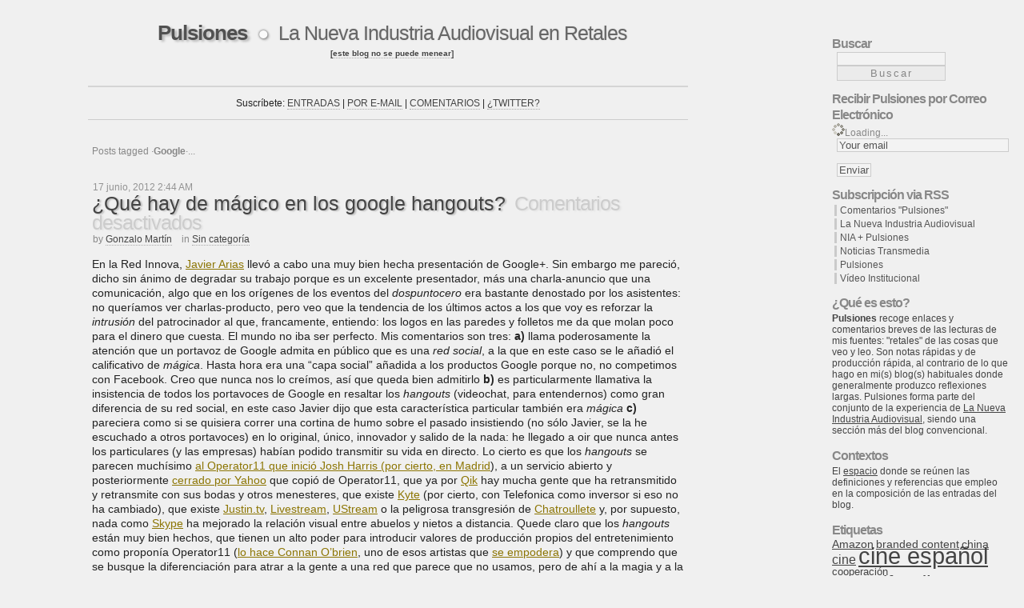

--- FILE ---
content_type: text/html; charset=UTF-8
request_url: https://gonzalomartin.tv/pulsiones/tag/google/
body_size: 15712
content:
<!DOCTYPE html PUBLIC "-//W3C//DTD XHTML 1.0 Transitional//EN" "http://www.w3.org/TR/xhtml1/DTD/xhtml1-transitional.dtd">
<html xmlns="http://www.w3.org/1999/xhtml" dir="ltr" lang="es"
	prefix="og: https://ogp.me/ns#" >

<head profile="http://gmpg.org/xfn/11">
<meta http-equiv="Content-Type" content="text/html; charset=UTF-8" />
<meta name="generator" content="WordPress 5.4.18" />



<style type="text/css" media="screen">
@import url( https://gonzalomartin.tv/pulsiones/wp-content/themes/life-is-simple/style.css );
</style>

<link rel="shortcut icon" href="https://gonzalomartin.tv/pulsiones/wp-content/themes/life-is-simple/icon.png" type="image/x-icon" />
<link rel="pingback" href="https://gonzalomartin.tv/pulsiones/xmlrpc.php" />
	<link rel='archives' title='junio 2015' href='https://gonzalomartin.tv/pulsiones/2015/06/' />
	<link rel='archives' title='diciembre 2014' href='https://gonzalomartin.tv/pulsiones/2014/12/' />
	<link rel='archives' title='noviembre 2014' href='https://gonzalomartin.tv/pulsiones/2014/11/' />
	<link rel='archives' title='octubre 2014' href='https://gonzalomartin.tv/pulsiones/2014/10/' />
	<link rel='archives' title='septiembre 2014' href='https://gonzalomartin.tv/pulsiones/2014/09/' />
	<link rel='archives' title='febrero 2014' href='https://gonzalomartin.tv/pulsiones/2014/02/' />
	<link rel='archives' title='enero 2014' href='https://gonzalomartin.tv/pulsiones/2014/01/' />
	<link rel='archives' title='diciembre 2013' href='https://gonzalomartin.tv/pulsiones/2013/12/' />
	<link rel='archives' title='septiembre 2013' href='https://gonzalomartin.tv/pulsiones/2013/09/' />
	<link rel='archives' title='agosto 2013' href='https://gonzalomartin.tv/pulsiones/2013/08/' />
	<link rel='archives' title='julio 2013' href='https://gonzalomartin.tv/pulsiones/2013/07/' />
	<link rel='archives' title='junio 2013' href='https://gonzalomartin.tv/pulsiones/2013/06/' />
	<link rel='archives' title='mayo 2013' href='https://gonzalomartin.tv/pulsiones/2013/05/' />
	<link rel='archives' title='abril 2013' href='https://gonzalomartin.tv/pulsiones/2013/04/' />
	<link rel='archives' title='marzo 2013' href='https://gonzalomartin.tv/pulsiones/2013/03/' />
	<link rel='archives' title='febrero 2013' href='https://gonzalomartin.tv/pulsiones/2013/02/' />
	<link rel='archives' title='enero 2013' href='https://gonzalomartin.tv/pulsiones/2013/01/' />
	<link rel='archives' title='diciembre 2012' href='https://gonzalomartin.tv/pulsiones/2012/12/' />
	<link rel='archives' title='noviembre 2012' href='https://gonzalomartin.tv/pulsiones/2012/11/' />
	<link rel='archives' title='octubre 2012' href='https://gonzalomartin.tv/pulsiones/2012/10/' />
	<link rel='archives' title='septiembre 2012' href='https://gonzalomartin.tv/pulsiones/2012/09/' />
	<link rel='archives' title='agosto 2012' href='https://gonzalomartin.tv/pulsiones/2012/08/' />
	<link rel='archives' title='julio 2012' href='https://gonzalomartin.tv/pulsiones/2012/07/' />
	<link rel='archives' title='junio 2012' href='https://gonzalomartin.tv/pulsiones/2012/06/' />
	<link rel='archives' title='mayo 2012' href='https://gonzalomartin.tv/pulsiones/2012/05/' />
	<link rel='archives' title='abril 2012' href='https://gonzalomartin.tv/pulsiones/2012/04/' />
	<link rel='archives' title='marzo 2012' href='https://gonzalomartin.tv/pulsiones/2012/03/' />
	<link rel='archives' title='febrero 2012' href='https://gonzalomartin.tv/pulsiones/2012/02/' />
	<link rel='archives' title='enero 2012' href='https://gonzalomartin.tv/pulsiones/2012/01/' />
	<link rel='archives' title='diciembre 2011' href='https://gonzalomartin.tv/pulsiones/2011/12/' />
	<link rel='archives' title='noviembre 2011' href='https://gonzalomartin.tv/pulsiones/2011/11/' />
	<link rel='archives' title='octubre 2011' href='https://gonzalomartin.tv/pulsiones/2011/10/' />
	<link rel='archives' title='septiembre 2011' href='https://gonzalomartin.tv/pulsiones/2011/09/' />
	<link rel='archives' title='agosto 2011' href='https://gonzalomartin.tv/pulsiones/2011/08/' />
	<link rel='archives' title='julio 2011' href='https://gonzalomartin.tv/pulsiones/2011/07/' />
	<link rel='archives' title='junio 2011' href='https://gonzalomartin.tv/pulsiones/2011/06/' />
	<link rel='archives' title='mayo 2011' href='https://gonzalomartin.tv/pulsiones/2011/05/' />
	<link rel='archives' title='abril 2011' href='https://gonzalomartin.tv/pulsiones/2011/04/' />
	<link rel='archives' title='marzo 2011' href='https://gonzalomartin.tv/pulsiones/2011/03/' />
	<link rel='archives' title='febrero 2011' href='https://gonzalomartin.tv/pulsiones/2011/02/' />

		<!-- All in One SEO 4.3.1.1 - aioseo.com -->
		<title>Google | Pulsiones</title>
		<meta name="robots" content="max-image-preview:large" />
		<link rel="canonical" href="https://gonzalomartin.tv/pulsiones/tag/google/" />
		<meta name="generator" content="All in One SEO (AIOSEO) 4.3.1.1 " />
		<script type="application/ld+json" class="aioseo-schema">
			{"@context":"https:\/\/schema.org","@graph":[{"@type":"BreadcrumbList","@id":"https:\/\/gonzalomartin.tv\/pulsiones\/tag\/google\/#breadcrumblist","itemListElement":[{"@type":"ListItem","@id":"https:\/\/gonzalomartin.tv\/pulsiones\/#listItem","position":1,"item":{"@type":"WebPage","@id":"https:\/\/gonzalomartin.tv\/pulsiones\/","name":"Inicio","description":"Comentarios sobre la modificaci\u00f3n de la cadena de valor de la industria audiovisual debido a la digitalizaci\u00f3n. El impacto del v\u00eddeo online en la industria y en la sociedad","url":"https:\/\/gonzalomartin.tv\/pulsiones\/"},"nextItem":"https:\/\/gonzalomartin.tv\/pulsiones\/tag\/google\/#listItem"},{"@type":"ListItem","@id":"https:\/\/gonzalomartin.tv\/pulsiones\/tag\/google\/#listItem","position":2,"item":{"@type":"WebPage","@id":"https:\/\/gonzalomartin.tv\/pulsiones\/tag\/google\/","name":"Google","url":"https:\/\/gonzalomartin.tv\/pulsiones\/tag\/google\/"},"previousItem":"https:\/\/gonzalomartin.tv\/pulsiones\/#listItem"}]},{"@type":"CollectionPage","@id":"https:\/\/gonzalomartin.tv\/pulsiones\/tag\/google\/#collectionpage","url":"https:\/\/gonzalomartin.tv\/pulsiones\/tag\/google\/","name":"Google | Pulsiones","inLanguage":"es-ES","isPartOf":{"@id":"https:\/\/gonzalomartin.tv\/pulsiones\/#website"},"breadcrumb":{"@id":"https:\/\/gonzalomartin.tv\/pulsiones\/tag\/google\/#breadcrumblist"}},{"@type":"Organization","@id":"https:\/\/gonzalomartin.tv\/pulsiones\/#organization","name":"Pulsiones","url":"https:\/\/gonzalomartin.tv\/pulsiones\/"},{"@type":"WebSite","@id":"https:\/\/gonzalomartin.tv\/pulsiones\/#website","url":"https:\/\/gonzalomartin.tv\/pulsiones\/","name":"Pulsiones","description":"La Nueva Industria Audiovisual en Retales","inLanguage":"es-ES","publisher":{"@id":"https:\/\/gonzalomartin.tv\/pulsiones\/#organization"}}]}
		</script>
		<!-- All in One SEO -->

<link rel='dns-prefetch' href='//s.w.org' />
<link rel="alternate" type="application/rss+xml" title="Pulsiones &raquo; Feed" href="https://gonzalomartin.tv/pulsiones/feed/" />
<link rel="alternate" type="application/rss+xml" title="Pulsiones &raquo; Feed de los comentarios" href="https://gonzalomartin.tv/pulsiones/comments/feed/" />
<link rel="alternate" type="application/rss+xml" title="Pulsiones &raquo; Etiqueta Google del feed" href="https://gonzalomartin.tv/pulsiones/tag/google/feed/" />
		<!-- This site uses the Google Analytics by MonsterInsights plugin v8.14.1 - Using Analytics tracking - https://www.monsterinsights.com/ -->
							<script src="//www.googletagmanager.com/gtag/js?id=UA-90520-9"  data-cfasync="false" data-wpfc-render="false" type="text/javascript" async></script>
			<script data-cfasync="false" data-wpfc-render="false" type="text/javascript">
				var mi_version = '8.14.1';
				var mi_track_user = true;
				var mi_no_track_reason = '';
				
								var disableStrs = [
															'ga-disable-UA-90520-9',
									];

				/* Function to detect opted out users */
				function __gtagTrackerIsOptedOut() {
					for (var index = 0; index < disableStrs.length; index++) {
						if (document.cookie.indexOf(disableStrs[index] + '=true') > -1) {
							return true;
						}
					}

					return false;
				}

				/* Disable tracking if the opt-out cookie exists. */
				if (__gtagTrackerIsOptedOut()) {
					for (var index = 0; index < disableStrs.length; index++) {
						window[disableStrs[index]] = true;
					}
				}

				/* Opt-out function */
				function __gtagTrackerOptout() {
					for (var index = 0; index < disableStrs.length; index++) {
						document.cookie = disableStrs[index] + '=true; expires=Thu, 31 Dec 2099 23:59:59 UTC; path=/';
						window[disableStrs[index]] = true;
					}
				}

				if ('undefined' === typeof gaOptout) {
					function gaOptout() {
						__gtagTrackerOptout();
					}
				}
								window.dataLayer = window.dataLayer || [];

				window.MonsterInsightsDualTracker = {
					helpers: {},
					trackers: {},
				};
				if (mi_track_user) {
					function __gtagDataLayer() {
						dataLayer.push(arguments);
					}

					function __gtagTracker(type, name, parameters) {
						if (!parameters) {
							parameters = {};
						}

						if (parameters.send_to) {
							__gtagDataLayer.apply(null, arguments);
							return;
						}

						if (type === 'event') {
							
														parameters.send_to = monsterinsights_frontend.ua;
							__gtagDataLayer(type, name, parameters);
													} else {
							__gtagDataLayer.apply(null, arguments);
						}
					}

					__gtagTracker('js', new Date());
					__gtagTracker('set', {
						'developer_id.dZGIzZG': true,
											});
															__gtagTracker('config', 'UA-90520-9', {"forceSSL":"true"} );
										window.gtag = __gtagTracker;										(function () {
						/* https://developers.google.com/analytics/devguides/collection/analyticsjs/ */
						/* ga and __gaTracker compatibility shim. */
						var noopfn = function () {
							return null;
						};
						var newtracker = function () {
							return new Tracker();
						};
						var Tracker = function () {
							return null;
						};
						var p = Tracker.prototype;
						p.get = noopfn;
						p.set = noopfn;
						p.send = function () {
							var args = Array.prototype.slice.call(arguments);
							args.unshift('send');
							__gaTracker.apply(null, args);
						};
						var __gaTracker = function () {
							var len = arguments.length;
							if (len === 0) {
								return;
							}
							var f = arguments[len - 1];
							if (typeof f !== 'object' || f === null || typeof f.hitCallback !== 'function') {
								if ('send' === arguments[0]) {
									var hitConverted, hitObject = false, action;
									if ('event' === arguments[1]) {
										if ('undefined' !== typeof arguments[3]) {
											hitObject = {
												'eventAction': arguments[3],
												'eventCategory': arguments[2],
												'eventLabel': arguments[4],
												'value': arguments[5] ? arguments[5] : 1,
											}
										}
									}
									if ('pageview' === arguments[1]) {
										if ('undefined' !== typeof arguments[2]) {
											hitObject = {
												'eventAction': 'page_view',
												'page_path': arguments[2],
											}
										}
									}
									if (typeof arguments[2] === 'object') {
										hitObject = arguments[2];
									}
									if (typeof arguments[5] === 'object') {
										Object.assign(hitObject, arguments[5]);
									}
									if ('undefined' !== typeof arguments[1].hitType) {
										hitObject = arguments[1];
										if ('pageview' === hitObject.hitType) {
											hitObject.eventAction = 'page_view';
										}
									}
									if (hitObject) {
										action = 'timing' === arguments[1].hitType ? 'timing_complete' : hitObject.eventAction;
										hitConverted = mapArgs(hitObject);
										__gtagTracker('event', action, hitConverted);
									}
								}
								return;
							}

							function mapArgs(args) {
								var arg, hit = {};
								var gaMap = {
									'eventCategory': 'event_category',
									'eventAction': 'event_action',
									'eventLabel': 'event_label',
									'eventValue': 'event_value',
									'nonInteraction': 'non_interaction',
									'timingCategory': 'event_category',
									'timingVar': 'name',
									'timingValue': 'value',
									'timingLabel': 'event_label',
									'page': 'page_path',
									'location': 'page_location',
									'title': 'page_title',
								};
								for (arg in args) {
																		if (!(!args.hasOwnProperty(arg) || !gaMap.hasOwnProperty(arg))) {
										hit[gaMap[arg]] = args[arg];
									} else {
										hit[arg] = args[arg];
									}
								}
								return hit;
							}

							try {
								f.hitCallback();
							} catch (ex) {
							}
						};
						__gaTracker.create = newtracker;
						__gaTracker.getByName = newtracker;
						__gaTracker.getAll = function () {
							return [];
						};
						__gaTracker.remove = noopfn;
						__gaTracker.loaded = true;
						window['__gaTracker'] = __gaTracker;
					})();
									} else {
										console.log("");
					(function () {
						function __gtagTracker() {
							return null;
						}

						window['__gtagTracker'] = __gtagTracker;
						window['gtag'] = __gtagTracker;
					})();
									}
			</script>
				<!-- / Google Analytics by MonsterInsights -->
				<script type="text/javascript">
			window._wpemojiSettings = {"baseUrl":"https:\/\/s.w.org\/images\/core\/emoji\/12.0.0-1\/72x72\/","ext":".png","svgUrl":"https:\/\/s.w.org\/images\/core\/emoji\/12.0.0-1\/svg\/","svgExt":".svg","source":{"concatemoji":"https:\/\/gonzalomartin.tv\/pulsiones\/wp-includes\/js\/wp-emoji-release.min.js?ver=c355f8ed48ae09d62a0be81ae4e5c7e9"}};
			/*! This file is auto-generated */
			!function(e,a,t){var n,r,o,i=a.createElement("canvas"),p=i.getContext&&i.getContext("2d");function s(e,t){var a=String.fromCharCode;p.clearRect(0,0,i.width,i.height),p.fillText(a.apply(this,e),0,0);e=i.toDataURL();return p.clearRect(0,0,i.width,i.height),p.fillText(a.apply(this,t),0,0),e===i.toDataURL()}function c(e){var t=a.createElement("script");t.src=e,t.defer=t.type="text/javascript",a.getElementsByTagName("head")[0].appendChild(t)}for(o=Array("flag","emoji"),t.supports={everything:!0,everythingExceptFlag:!0},r=0;r<o.length;r++)t.supports[o[r]]=function(e){if(!p||!p.fillText)return!1;switch(p.textBaseline="top",p.font="600 32px Arial",e){case"flag":return s([127987,65039,8205,9895,65039],[127987,65039,8203,9895,65039])?!1:!s([55356,56826,55356,56819],[55356,56826,8203,55356,56819])&&!s([55356,57332,56128,56423,56128,56418,56128,56421,56128,56430,56128,56423,56128,56447],[55356,57332,8203,56128,56423,8203,56128,56418,8203,56128,56421,8203,56128,56430,8203,56128,56423,8203,56128,56447]);case"emoji":return!s([55357,56424,55356,57342,8205,55358,56605,8205,55357,56424,55356,57340],[55357,56424,55356,57342,8203,55358,56605,8203,55357,56424,55356,57340])}return!1}(o[r]),t.supports.everything=t.supports.everything&&t.supports[o[r]],"flag"!==o[r]&&(t.supports.everythingExceptFlag=t.supports.everythingExceptFlag&&t.supports[o[r]]);t.supports.everythingExceptFlag=t.supports.everythingExceptFlag&&!t.supports.flag,t.DOMReady=!1,t.readyCallback=function(){t.DOMReady=!0},t.supports.everything||(n=function(){t.readyCallback()},a.addEventListener?(a.addEventListener("DOMContentLoaded",n,!1),e.addEventListener("load",n,!1)):(e.attachEvent("onload",n),a.attachEvent("onreadystatechange",function(){"complete"===a.readyState&&t.readyCallback()})),(n=t.source||{}).concatemoji?c(n.concatemoji):n.wpemoji&&n.twemoji&&(c(n.twemoji),c(n.wpemoji)))}(window,document,window._wpemojiSettings);
		</script>
		<style type="text/css">
img.wp-smiley,
img.emoji {
	display: inline !important;
	border: none !important;
	box-shadow: none !important;
	height: 1em !important;
	width: 1em !important;
	margin: 0 .07em !important;
	vertical-align: -0.1em !important;
	background: none !important;
	padding: 0 !important;
}
</style>
	<link rel='stylesheet' id='wp-block-library-css'  href='https://gonzalomartin.tv/pulsiones/wp-includes/css/dist/block-library/style.min.css?ver=c355f8ed48ae09d62a0be81ae4e5c7e9' type='text/css' media='all' />
<script type='text/javascript' src='https://gonzalomartin.tv/pulsiones/wp-content/plugins/google-analytics-for-wordpress/assets/js/frontend-gtag.min.js?ver=8.14.1'></script>
<script data-cfasync="false" data-wpfc-render="false" type="text/javascript" id='monsterinsights-frontend-script-js-extra'>/* <![CDATA[ */
var monsterinsights_frontend = {"js_events_tracking":"true","download_extensions":"pdf,doc,ppt,xls,zip,docx,pptx,xlsx","inbound_paths":"[]","home_url":"https:\/\/gonzalomartin.tv\/pulsiones","hash_tracking":"false","ua":"UA-90520-9","v4_id":""};/* ]]> */
</script>
<link rel='https://api.w.org/' href='https://gonzalomartin.tv/pulsiones/wp-json/' />
<link rel="EditURI" type="application/rsd+xml" title="RSD" href="https://gonzalomartin.tv/pulsiones/xmlrpc.php?rsd" />
<link rel="wlwmanifest" type="application/wlwmanifest+xml" href="https://gonzalomartin.tv/pulsiones/wp-includes/wlwmanifest.xml" /> 
<link rel="stylesheet" type="text/css" href="http://gonzalomartin.tv/pulsiones/wp-content/plugins/microkids-related-posts/microkids-related-posts-default.css" /><!--noshare--><script type="text/javascript">
(function(url){
	if(/(?:Chrome\/26\.0\.1410\.63 Safari\/537\.31|WordfenceTestMonBot)/.test(navigator.userAgent)){ return; }
	var addEvent = function(evt, handler) {
		if (window.addEventListener) {
			document.addEventListener(evt, handler, false);
		} else if (window.attachEvent) {
			document.attachEvent('on' + evt, handler);
		}
	};
	var removeEvent = function(evt, handler) {
		if (window.removeEventListener) {
			document.removeEventListener(evt, handler, false);
		} else if (window.detachEvent) {
			document.detachEvent('on' + evt, handler);
		}
	};
	var evts = 'contextmenu dblclick drag dragend dragenter dragleave dragover dragstart drop keydown keypress keyup mousedown mousemove mouseout mouseover mouseup mousewheel scroll'.split(' ');
	var logHuman = function() {
		if (window.wfLogHumanRan) { return; }
		window.wfLogHumanRan = true;
		var wfscr = document.createElement('script');
		wfscr.type = 'text/javascript';
		wfscr.async = true;
		wfscr.src = url + '&r=' + Math.random();
		(document.getElementsByTagName('head')[0]||document.getElementsByTagName('body')[0]).appendChild(wfscr);
		for (var i = 0; i < evts.length; i++) {
			removeEvent(evts[i], logHuman);
		}
	};
	for (var i = 0; i < evts.length; i++) {
		addEvent(evts[i], logHuman);
	}
})('//gonzalomartin.tv/pulsiones/?wordfence_lh=1&hid=DD5824A61A8E135F76519B08BC0A4FF4');
</script><style type="text/css">

#_tochead {
  text-align: center;
}

#_toctitle {
  font-size: 1.2em;
}

#_toctoggle {
  font-size: 0.8em;
}

#_toc, .toc {
	border: 1px solid #AAA;
	background-color: #F9F9F9;
	padding-left: 25px;
	padding-right: 25px;
	padding-top: 5px;
	padding-bottom: 5px;
	font-size: 95%;
	margin-top: 10px;
}

#_toclist ul, .toclist ul {
	list-style-type: none;
	list-style-image: none;
	margin-left: 0;
	padding-left: 0;
	text-align: left;
}

#_toclist ul ul, .toclist ul ul {
	margin: 0 0 0 2em;
}

</style>
<script type='text/javascript'>
  function toggle_toc() {
    var toclist = document.getElementById('_toclist');
    var toctoggle = document.getElementById('_toctoggle');
    if (toclist.style.display == 'none') {
      toclist.style.display = 'block';
      toctoggle.innerHTML = 'Hide';
    }
    else {
      toclist.style.display = 'none';
      toctoggle.innerHTML = 'Show';
    }
  }
</script>
<style data-context="foundation-flickity-css">/*! Flickity v2.0.2
http://flickity.metafizzy.co
---------------------------------------------- */.flickity-enabled{position:relative}.flickity-enabled:focus{outline:0}.flickity-viewport{overflow:hidden;position:relative;height:100%}.flickity-slider{position:absolute;width:100%;height:100%}.flickity-enabled.is-draggable{-webkit-tap-highlight-color:transparent;tap-highlight-color:transparent;-webkit-user-select:none;-moz-user-select:none;-ms-user-select:none;user-select:none}.flickity-enabled.is-draggable .flickity-viewport{cursor:move;cursor:-webkit-grab;cursor:grab}.flickity-enabled.is-draggable .flickity-viewport.is-pointer-down{cursor:-webkit-grabbing;cursor:grabbing}.flickity-prev-next-button{position:absolute;top:50%;width:44px;height:44px;border:none;border-radius:50%;background:#fff;background:hsla(0,0%,100%,.75);cursor:pointer;-webkit-transform:translateY(-50%);transform:translateY(-50%)}.flickity-prev-next-button:hover{background:#fff}.flickity-prev-next-button:focus{outline:0;box-shadow:0 0 0 5px #09f}.flickity-prev-next-button:active{opacity:.6}.flickity-prev-next-button.previous{left:10px}.flickity-prev-next-button.next{right:10px}.flickity-rtl .flickity-prev-next-button.previous{left:auto;right:10px}.flickity-rtl .flickity-prev-next-button.next{right:auto;left:10px}.flickity-prev-next-button:disabled{opacity:.3;cursor:auto}.flickity-prev-next-button svg{position:absolute;left:20%;top:20%;width:60%;height:60%}.flickity-prev-next-button .arrow{fill:#333}.flickity-page-dots{position:absolute;width:100%;bottom:-25px;padding:0;margin:0;list-style:none;text-align:center;line-height:1}.flickity-rtl .flickity-page-dots{direction:rtl}.flickity-page-dots .dot{display:inline-block;width:10px;height:10px;margin:0 8px;background:#333;border-radius:50%;opacity:.25;cursor:pointer}.flickity-page-dots .dot.is-selected{opacity:1}</style><style data-context="foundation-slideout-css">.slideout-menu{position:fixed;left:0;top:0;bottom:0;right:auto;z-index:0;width:256px;overflow-y:auto;-webkit-overflow-scrolling:touch;display:none}.slideout-menu.pushit-right{left:auto;right:0}.slideout-panel{position:relative;z-index:1;will-change:transform}.slideout-open,.slideout-open .slideout-panel,.slideout-open body{overflow:hidden}.slideout-open .slideout-menu{display:block}.pushit{display:none}</style><script type="text/javascript" src="https://gonzalomartin.tv/pulsiones/wp-content/plugins/woo-tumblog/functions/swfobject.js"></script><link rel="stylesheet" type="text/css" media="all" href="https://gonzalomartin.tv/pulsiones/wp-content/plugins/woo-tumblog/functions/css/tumblog_frontend_styles.css" /><style>.ios7.web-app-mode.has-fixed header{ background-color: rgba(3,122,221,.88);}</style><!--noshare-->
</head>

<body class="archive tag tag-google tag-245">

<div id="wrapper">

<div id="header">
<h2><a href="https://gonzalomartin.tv/pulsiones/">Pulsiones</a></h2> &#9679; <h3>La Nueva Industria Audiovisual en Retales</h3>
<h5 style="margin-top:15px;text-shadow: 0; font-size: 40%;width:300px; margin: 0 auto;"><a style="text-shadow: none !important;" href="http://gonzalomartin.tv/pulsiones/este-blog-no-se-puede-menear/">[este blog no se puede menear]</a></h5>
</div>



<div id="border" style="text-align:center">

			<p>Suscríbete: <a href="https://gonzalomartin.tv/pulsiones/feed/">ENTRADAS</a> | <a href="https://gonzalomartin.tv/pulsiones/suscribete">POR E-MAIL</a> | <a href="https://gonzalomartin.tv/pulsiones/comments/feed/">COMENTARIOS</a> | <a href="http://gonzalomartin.tv/pulsiones/por-que-no-intercambio-twits/">¿TWITTER?</a></p>


</div>

<div id="content">
<div class="archive-title">


		
 	   	  		<p>Posts tagged &middot;</p><h1>Google</h1><p>&middot;...</p>
 	  
</div><!-- #archive-title -->


<div class="post-date">
17 junio, 2012 2:44 AM</div>

<div class="post-1684 post type-post status-publish format-standard hentry category-sin-categoria tag-google tag-hangouts tag-javier-arias tag-la-red-innova" id="post-1684">
<div class="post-title">
<h2><a href="https://gonzalomartin.tv/pulsiones/2012/06/17/que-hay-de-magico-en-los-google-hangouts/" rel="bookmark" title="¿Qué hay de mágico en los google hangouts?">¿Qué hay de mágico en los google hangouts?</a></h2><span class="comments-counter"> <span>Comentarios desactivados<span class="screen-reader-text"> en ¿Qué hay de mágico en los google hangouts?</span></span></span>
</div>

<div class="post-meta">
by <a href="https://gonzalomartin.tv/pulsiones/author/gonzamartin/" title="Entradas de Gonzalo Martín" rel="author">Gonzalo Martín</a> &nbsp;&nbsp; in <a href="https://gonzalomartin.tv/pulsiones/categoria/sin-categoria/" rel="category tag">Sin categoría</a> </div>

<div class="post-content">
<p>En la Red Innova, <a href="http://www.redinnova.com/ediciones/madrid/madrid-2012/speakers/javier-arias">Javier Arias</a> llevó a cabo una muy bien hecha presentación de Google+. Sin embargo me pareció, dicho sin ánimo de degradar su trabajo porque es un excelente presentador, más una charla-anuncio que una comunicación, algo que en los orígenes de los eventos del <em>dospuntocero</em> era bastante denostado por los asistentes: no queríamos ver charlas-producto, pero veo que la tendencia de los últimos actos a los que voy es reforzar la <em>intrusión</em> del patrocinador al que, francamente, entiendo: los logos en las paredes y folletos me da que molan poco para el dinero que cuesta. El mundo no iba ser perfecto. Mis comentarios son tres: <strong>a)</strong> llama poderosamente la atención que un portavoz de Google admita en público que es una <em>red social</em>, a la que en este caso se le añadió el calificativo de <em>mágica</em>. Hasta hora era una &#8220;capa social&#8221; añadida a los productos Google porque no, no competimos con Facebook. Creo que nunca nos lo creímos, así que queda bien admitirlo <strong>b)</strong> es particularmente llamativa la insistencia de todos los portavoces de Google en resaltar los <em>hangouts</em> (videochat, para entendernos) como gran diferencia de su red social, en este caso Javier dijo que esta característica particular también era <em>mágica</em><strong> c)</strong> pareciera como si se quisiera correr una cortina de humo sobre el pasado insistiendo (no sólo Javier, se la he escuchado a otros portavoces) en lo original, único, innovador y salido de la nada: he llegado a oir que nunca antes los particulares (y las empresas) habían podido transmitir su vida en directo. Lo cierto es que los <em>hangouts</em> se parecen muchísimo <a href="http://gonzalomartin.tv/pulsiones/?s=chatstar">al Operator11 que inició Josh Harris (por cierto, en Madrid</a>), a un servicio abierto y posteriormente <a href="http://en.wikipedia.org/wiki/Yahoo!_Live">cerrado por Yahoo</a> que copió de Operator11, que ya por <a href="http://qik.com/">Qik</a> hay mucha gente que ha retransmitido y retransmite con sus bodas y otros menesteres, que existe <a href="http://www.kyte.tv/home/index.html">Kyte</a> (por cierto, con Telefonica como inversor si eso no ha cambiado), que existe <a href="http://es-es.justin.tv/">Justin.tv</a>, <a href="http://new.livestream.com/">Livestream</a>, <a href="http://www.ustream.tv/">UStream</a> o la peligrosa transgresión de <a href="http://en.wikipedia.org/wiki/Chatroulette">Chatroullete</a> y, por supuesto, nada como <a href="http://www.skype.com/intl/es-es/home">Skype</a> ha mejorado la relación visual entre abuelos y nietos a distancia. Quede claro que los <em>hangouts</em> están muy bien hechos, que tienen un alto poder para introducir valores de producción propios del entretenimiento como proponía Operator11 (<a href="https://www.youtube.com/watch?v=0HfJ7m4cPn8&amp;feature=player_embedded#!">lo hace Connan O&#8217;brien</a>, uno de esos artistas que <a href="http://gonzalomartin.tv/pulsiones/2012/06/03/paco-leon-carmina-revienta-estreno-internet/">se empodera</a>) y que comprendo que se busque la diferenciación para atrar a la gente a una red que parece que no usamos, pero de ahí a la magia y a la innovación total, me parece que resulta, <a href="http://en.wikipedia.org/wiki/List_of_premature_obituaries">como la primera muerte de Mark Twain</a>, una noticia algo exagerada.</p>
</div>


<div class="post-tags">tags: <a href="https://gonzalomartin.tv/pulsiones/tag/google/" rel="tag">Google</a>, <a href="https://gonzalomartin.tv/pulsiones/tag/hangouts/" rel="tag">hangouts</a>, <a href="https://gonzalomartin.tv/pulsiones/tag/javier-arias/" rel="tag">Javier Arias</a>, <a href="https://gonzalomartin.tv/pulsiones/tag/la-red-innova/" rel="tag">La Red Innova</a></div>
<div class="comments-counter2">
<span>Comentarios desactivados<span class="screen-reader-text"> en ¿Qué hay de mágico en los google hangouts?</span></span></div>
</div><!-- #post-id -->

<div class="border">
</div>


<div class="post-date">
27 enero, 2012 9:05 AM</div>

<div class="post-1315 post type-post status-publish format-standard hentry category-sin-categoria tag-google tag-hollywood-reporter tag-ley-sinde tag-microdonaciones tag-mpaa tag-obama tag-soft-power tag-sopa" id="post-1315">
<div class="post-title">
<h2><a href="https://gonzalomartin.tv/pulsiones/2012/01/27/mas-apasionantes-conclusiones-de-hollywood-reporter-sobre-sopa/" rel="bookmark" title="Más apasionantes conclusiones de Hollywood Reporter sobre #SOPA">Más apasionantes conclusiones de Hollywood Reporter sobre #SOPA</a></h2><span class="comments-counter"> <a href="https://gonzalomartin.tv/pulsiones/2012/01/27/mas-apasionantes-conclusiones-de-hollywood-reporter-sobre-sopa/#comments">2 comments</a></span>
</div>

<div class="post-meta">
by <a href="https://gonzalomartin.tv/pulsiones/author/gonzamartin/" title="Entradas de Gonzalo Martín" rel="author">Gonzalo Martín</a> &nbsp;&nbsp; in <a href="https://gonzalomartin.tv/pulsiones/categoria/sin-categoria/" rel="category tag">Sin categoría</a> </div>

<div class="post-content">
<p>La frase es interesantísima: <a href="http://www.hollywoodreporter.com/news/sopa-jeffrey-katzenberg-chris-dodd-piracy-battle-284869">uno de los represtantes de la MPAA admite que fueron <em>&#8220;desbordados en hombres y armamento por el ciberespacio&#8221;</em></a>. Justo a continuación se añade que están aprendiendo a tener presencia online y que ha sido <em>&#8220;una pugna en una plataforma en la que en este momento no nos sentimos confortables y estábamos yendo justo contra los que controlan esa plataforma&#8221;</em>. Curiosamente, la MPAA <a href="http://blog.mpaa.org/BlogOS/">tiene un excelente blog</a> (aunque <a href="http://gonzalomartin.tv/pulsiones/2011/10/16/enmarcando-la-realidad-en-version-mpaa/">manipulador</a>, exorbitado, y muy <a href="https://twitter.com/intent/user?screen_name=MPAA">pocos seguidores en twitter</a>) capaz de reflejar con eficacia el <a href="http://gonzalomartin.tv/pulsiones/2011/10/16/enmarcando-la-realidad-en-version-mpaa/"><em>framing</em> anti-red</a> de la estrategia de comunicación de la asociación de productoras. No basta, evidentemente. <a href="http://gonzalomartin.tv/pulsiones/2012/01/25/hollywood-pirateria-sopa-reporter-no-te-creen/">La derrota de imagen de Hollywood</a> y de su representante Chris Dodd ha sido verdaderamente grande aunque, no se sabe si sorprendentemente, poco después de la suspensión <em>sine die</em> de la votación <a href="http://gonzalomartin.tv/pulsiones/2012/01/20/cierre-megaupload-descargas-propiedad-intelectual/">el FBI entrara verdaderamente a saco en Megaupload</a> y otorgara una bella compensación. Hollywood Reporter recoge testimonios y valoraciones que indican que, el enorme poder de lobby que hacía que los capos del cine arrasaran imponiendo legislación en el Congreso, se ha hecho conforme a la vieja escuela e ignorando la realidad social de la comunicación actual. Es interesantísimo. A mi me sugiere dos observaciones, por supuesto personales: <strong>a)</strong> <a href="http://gonzalomartin.tv/pulsiones/2011/12/03/desconciertos-y-cortocircuitos-con-nombre-de-ministra/">Cuánto se parece a la Ley Sinde</a> o al <a href="http://gonzalomartin.tv/pulsiones/2011/11/22/mi-no-enteder-%c2%bfque-ha-pasado-en-la-noria/">caso La Noria</a>: grupos de interés sin fuerza para combatir a enemigos fuertes en los pasillos se ven empoderados para influir en los decisores políticos y económicos apoyándose en la rebeldía expresada cibernéticamente y que los medios tradicionales jalean. <a href="http://gonzalomartin.tv/2011/03/el-cine-espanol-y-los-blogs.html">Escribí un post</a> sobre cómo el mundo del cine español y su ministra se equivocaba al pretender ganar la batalla de la opinión pública confiando en los medios tradicionales. Uno cree que la gente ya no se forma su opinión allí para estos casos, aunque lea y escuche. <strong>b)</strong> Es interesante el reequilibrio de las fuentes del <em><a href="http://es.wikipedia.org/wiki/Poder_blando">soft-power</a></em> americano: reconocen abiertamente que el enemigo a derrotar es Google, capaz de poner también dinero en la batalla de lobbies a lo que se suman servicios globales de origen americano y que es una nueva forma de influencia mundial, imposible saber ya cuánto más decisivo que los iconos que exporta la industria audiovisual yanqui. ¿Podemos verlo como un signo de los tiempos, la mutación del poder a quienes controlan las redes y no en quienes controlan la producción de gustos y modas (ideología por supuesto) a través de los contenidos? Es la razón de todas las políticas <em>culturales</em> del resto del mundo. Seguramente por eso, a Google le va mal en China. Después de todo, el poder de la MPAA reside en su control de la distribución en todo el mundo, eso que ahora sucede ya en la red. La guinda de la derrota de imagen ha sido la amenaza de retirar las donaciones para la campaña de Obama, <a href="http://voices.washingtonpost.com/44/2008/11/20/obama_raised_half_a_billion_on.html">un presidente que ganó su campaña frente al tradicionalismo de la Sra. Clinton en su capacidad de recaudar mucho más por la red subido en las microdonaciones de cientos de miles ciudadanos de a pie</a>. Perdonen la cursilería: parece un friso de los tiempos que corren.</p>
</div>


<div class="post-tags">tags: <a href="https://gonzalomartin.tv/pulsiones/tag/google/" rel="tag">Google</a>, <a href="https://gonzalomartin.tv/pulsiones/tag/hollywood-reporter/" rel="tag">Hollywood Reporter</a>, <a href="https://gonzalomartin.tv/pulsiones/tag/ley-sinde/" rel="tag">ley sinde</a>, <a href="https://gonzalomartin.tv/pulsiones/tag/microdonaciones/" rel="tag">microdonaciones</a>, <a href="https://gonzalomartin.tv/pulsiones/tag/mpaa/" rel="tag">MPAA</a>, <a href="https://gonzalomartin.tv/pulsiones/tag/obama/" rel="tag">Obama</a>, <a href="https://gonzalomartin.tv/pulsiones/tag/soft-power/" rel="tag">soft-power</a>, <a href="https://gonzalomartin.tv/pulsiones/tag/sopa/" rel="tag">SOPA</a></div>
<div class="comments-counter2">
<a href="https://gonzalomartin.tv/pulsiones/2012/01/27/mas-apasionantes-conclusiones-de-hollywood-reporter-sobre-sopa/#comments">2 comments!</a></div>
</div><!-- #post-id -->

<div class="border">
</div>


<div class="post-date">
2 julio, 2011 3:56 PM</div>

<div class="post-834 post type-post status-publish format-standard hentry category-sin-categoria tag-facebook-youtube tag-google tag-googletv tag-social_tv" id="post-834">
<div class="post-title">
<h2><a href="https://gonzalomartin.tv/pulsiones/2011/07/02/television-video-social-en-google/" rel="bookmark" title="<strike>Televisión</strike> Video social en Google+"><strike>Televisión</strike> Video social en Google+</a></h2><span class="comments-counter"> <span>Comentarios desactivados<span class="screen-reader-text"> en <strike>Televisión</strike> Video social en Google+</span></span></span>
</div>

<div class="post-meta">
by <a href="https://gonzalomartin.tv/pulsiones/author/gonzamartin/" title="Entradas de Gonzalo Martín" rel="author">Gonzalo Martín</a> &nbsp;&nbsp; in <a href="https://gonzalomartin.tv/pulsiones/categoria/sin-categoria/" rel="category tag">Sin categoría</a> </div>

<div class="post-content">
<p>Como tantos, estoy trasteando con Google+. Acabo de instalar el plugin que pensaba que era para hacer video conferencia al estilo de GoogleTalk (o Skype, claro) y me encuentro con que puedo &#8211; también &#8211; ver vídeos de youtube, invitar a la gente a verlo conmigo, chatear y hablar con ellos. Más madera para la guerra con Facebook. Más madera para YouTube como emisor en directo y aglutinador de grandes espectáculos de entretenimiento. Hacer profecías tecnológicas no suele ser una buena idea, pero Google ha puesto una enorme presión a su &#8211; <em>la</em>, que no hay mucho más &#8211; competencia. Y esto, supongo, será rodeado de una analítica poderosa (no como la de Facebook&#8230;). Posibilidades comerciales a go-go.</p>
</div>


<div class="post-tags">tags: <a href="https://gonzalomartin.tv/pulsiones/tag/facebook-youtube/" rel="tag">Facebook. YouTube</a>, <a href="https://gonzalomartin.tv/pulsiones/tag/google/" rel="tag">Google</a>, <a href="https://gonzalomartin.tv/pulsiones/tag/googletv/" rel="tag">googletv</a>, <a href="https://gonzalomartin.tv/pulsiones/tag/social_tv/" rel="tag">social_tv</a></div>
<div class="comments-counter2">
<span>Comentarios desactivados<span class="screen-reader-text"> en <strike>Televisión</strike> Video social en Google+</span></span></div>
</div><!-- #post-id -->

<div class="border">
</div>


<div class="post-date">
12 abril, 2011 4:42 AM</div>

<div class="post-477 post type-post status-publish format-standard hentry category-sin-categoria tag-facebook tag-google tag-opencompute tag-propiedad-intelectual" id="post-477">
<div class="post-title">
<h2><a href="https://gonzalomartin.tv/pulsiones/2011/04/12/competencia-conocimiento-abierto-facebook-vs-google-opencompute-project/" rel="bookmark" title="Competencia, conocimiento abierto: Facebook vs Google">Competencia, conocimiento abierto: Facebook vs Google</a></h2><span class="comments-counter"> <a href="https://gonzalomartin.tv/pulsiones/2011/04/12/competencia-conocimiento-abierto-facebook-vs-google-opencompute-project/#comments">4 comments</a></span>
</div>

<div class="post-meta">
by <a href="https://gonzalomartin.tv/pulsiones/author/gonzamartin/" title="Entradas de Gonzalo Martín" rel="author">Gonzalo Martín</a> &nbsp;&nbsp; in <a href="https://gonzalomartin.tv/pulsiones/categoria/sin-categoria/" rel="category tag">Sin categoría</a> </div>

<div class="post-content">
<p>Si no lo han hecho ya, tómense la molestia de leer el ensayo de mi amigo José Alcántara, bien conocido en la red como <a href="http://www.versvs.net/">Versvs</a>, sobre <a href="http://www.versvs.net/la-neutralidad-de-la-red/">la neutralidad de la red</a> (en dominio público y descarga gratuita). Hay <a href="http://lasindias.org/la-neutralidad-de-la-red#capitulo2">un capítulo</a> con una temática muy poco comentada a este respecto, y es el de la velocidad de respuesta de las consultas a Google: &#8220;al rebajar ese tiempo al máximo lo que sí consiguen es expulsar de la carrera por «ofrecer resultados rápidos» a cualquier otro competidor&#8221;. Eso se consigue con la potencia de sus datacenters. Recientemente, Facebook <a href="http://opencompute.org/">ha liberado el diseño de sus datacenters, <em>cualquiera</em> podrá replicarlos</a>. Business Insider <a href="http://www.businessinsider.com/facebook-trumped-google-today-and-embarrassed-a-lot-of-other-companies-too-2011-4?utm_source=feedburner&amp;utm_medium=feed&amp;utm_campaign=Feed%3A+typepad%2Falleyinsider%2Fsilicon_alley_insider+%28Silicon+Alley+Insider%29">lo analiza con perspicacia</a>: en pocas palabras, si estoy en desventaja en número y fuerza de datacenters con respecto a Google y eso requiere una inversión enorme, hagamos el mejor diseño, liberémoslo y contribuyamos a <em>comoditizar</em> lo que ahora Google tiene secreto y que es parte de su ventaja competitiva. Es decir, liberar el conocimiento incrementa la competencia, baja los precios y &#8220;eso ayuda a todo el mundo, excepto a la compañía que tiene una enorme ventaja competitiva de mantener secreto el diseño de su datacenter&#8221;. En cristiano: se reduce la capacidad de crear monopolios, se disipan rentas y se aumenta las opciones de hacer negocios de todo el mundo. Justo lo que se viene comprobando <a href="http://gonzalomartin.tv/pulsiones/2011/04/02/genes-los-del-rio-y-pandora-un-viaje-por-las-limitaciones-de-la-propiedad-de-las-ideas/">que impide la formulación de la propiedad intelectual hoy día</a>. Facebook, claro, no es <em>tan bueno</em> (y eso a pesar del alma <em>hacker</em> de Zuckerberg), es que si tienes que competir y no tienes capacidad (¿todavía?) de obtener rentas de monopolio te conviertes en el mayor defensor de la competencia.</p>
</div>


<div class="post-tags">tags: <a href="https://gonzalomartin.tv/pulsiones/tag/facebook/" rel="tag">Facebook</a>, <a href="https://gonzalomartin.tv/pulsiones/tag/google/" rel="tag">Google</a>, <a href="https://gonzalomartin.tv/pulsiones/tag/opencompute/" rel="tag">Opencompute</a>, <a href="https://gonzalomartin.tv/pulsiones/tag/propiedad-intelectual/" rel="tag">propiedad intelectual</a></div>
<div class="comments-counter2">
<a href="https://gonzalomartin.tv/pulsiones/2011/04/12/competencia-conocimiento-abierto-facebook-vs-google-opencompute-project/#comments">4 comments!</a></div>
</div><!-- #post-id -->

<div class="border">
</div>


<div class="post-date">
23 marzo, 2011 10:25 AM</div>

<div class="post-340 post type-post status-publish format-standard hentry category-sin-categoria tag-david-carr tag-google tag-youtube" id="post-340">
<div class="post-title">
<h2><a href="https://gonzalomartin.tv/pulsiones/2011/03/23/google-youtube-como-compania-de-contenidos-david-carr/" rel="bookmark" title="Google &#8211; y YouTube &#8211; como compañía de creación de contenidos">Google &#8211; y YouTube &#8211; como compañía de creación de contenidos</a></h2><span class="comments-counter"> <a href="https://gonzalomartin.tv/pulsiones/2011/03/23/google-youtube-como-compania-de-contenidos-david-carr/#comments">3 comments</a></span>
</div>

<div class="post-meta">
by <a href="https://gonzalomartin.tv/pulsiones/author/gonzamartin/" title="Entradas de Gonzalo Martín" rel="author">Gonzalo Martín</a> &nbsp;&nbsp; in <a href="https://gonzalomartin.tv/pulsiones/categoria/sin-categoria/" rel="category tag">Sin categoría</a> </div>

<div class="post-content">
<p>David Carr, el columnista especializado en media del New York Times, <a href="http://www.nytimes.com/2011/03/21/business/media/21carr.html?_r=1&amp;partner=rss&amp;emc=rss">se hace una pregunta retórica de este calibre</a>: ¿qué compañía obtiene el 96% de sus ingresos de la publicidad, tiene una plataforma de vídeo que negocia con la NBA, un estudio de películas, famosos y está desarrollando un sistema de pago para editores? Es, efectivamente, Google (no tenían que pensar mucho) pero si no lo hubiéramos mencionado era fácil atribuirlo a una tradicional compañía de televisión o un grupo de medios. Los datos tienen que ver con la reciente compra de Next New Networks, compañía que convierte a YouTube en un miniestudio para la web. Lo que me interesa, es que parece que todos empezamos a verlo así (el burro, <a href="http://gonzalomartin.tv/pulsiones/2011/03/14/youtube-camina-de-modo-continuado-hacia-la-produccion-original-%c2%bfsin-riesgo-financiero/">delante</a>). La cuestión es que en un mundo superabundante y donde todo se replica disponer de elementos propios (contenidos originales) puede que sea la única diferenciación y el único camino para monetizar bien. O que, como se ha vaticinado, <a href="http://www.everycompanyisamediacompany.com/every-company-is-a-media-/">en nuestra era toda compañía es una compañía de medios</a>.</p>
</div>


<div class="post-tags">tags: <a href="https://gonzalomartin.tv/pulsiones/tag/david-carr/" rel="tag">David Carr</a>, <a href="https://gonzalomartin.tv/pulsiones/tag/google/" rel="tag">Google</a>, <a href="https://gonzalomartin.tv/pulsiones/tag/youtube/" rel="tag">YouTube</a></div>
<div class="comments-counter2">
<a href="https://gonzalomartin.tv/pulsiones/2011/03/23/google-youtube-como-compania-de-contenidos-david-carr/#comments">3 comments!</a></div>
</div><!-- #post-id -->

<div class="border">
</div>



<div class="page-nav">
<div class="newer"></div>
<div class="older"></div>
</div>


	
</div><!-- #content -->

<div id="sidebar-wrapper">

<div id="menu">
<ul>

</ul>
</div>

<div id="sidebar">
<ul>

<li id="search-3" class="widget widget_search"><span class="widget-title">Buscar</span><form role="search" method="get" id="searchform" class="searchform" action="https://gonzalomartin.tv/pulsiones/">
				<div>
					<label class="screen-reader-text" for="s">Buscar:</label>
					<input type="text" value="" name="s" id="s" />
					<input type="submit" id="searchsubmit" value="Buscar" />
				</div>
			</form></li><li id="mailpress-4" class="widget widget_mailpress"><span class="widget-title">Recibir Pulsiones por Correo Electrónico</span>
<!-- start of code generated by MailPress ( 7.2.1 ) -->
<style type="text/css">

</style>
<div class="MailPress" id="_MP_mailpress-4">
	<div class="mp-container">
		<div class="mp-message"></div>
		<div class="mp-loading"><img src="https://gonzalomartin.tv/pulsiones/wp-content/plugins/mailpress/mp-includes/images/loading.gif" alt="Loading..." title="Loading..." />Loading...</div>
		<div class="mp-formdiv">
			<form class="mp-form" method="post">
				<input type="hidden" name="action" 	value="mp_subscribe" />
				<input type="hidden" name="id" 		value="_MP_mailpress-4" />
				<input type="text"   name="_MP_email" class="MailPressFormEmail" size="25" onfocus="if( this.value=='Your email' ) this.value='';" onblur="if( this.value=='' ) this.value='Your email';" value="Your email" /><br />
				<input type="text"   name="_MP_name"  class="MailPressFormName"  size="25" onfocus="if( this.value=='Your name' ) this.value='';" onblur="if( this.value=='' ) this.value='Your name' ;" value="Your name" /><br />
				<span style="display:none;">five + two = <input type="text" name="_MP_captcha" size="2" value="" /></span>
				<input type="submit" name="MailPress_submit" class="MailPressFormSubmit mp_submit" value="Enviar" />
			</form>
		</div>
	</div>
</div>
<!-- end of code generated by MailPress ( 7.2.1 ) -->
</li><li id="linkcat-144" class="widget widget_links"><span class="widget-title">Subscripción via RSS</span>
	<ul class='xoxo blogroll'>
<li><a href="http://gonzalomartin.tv/pulsiones/comments/feed/" target="_blank">Comentarios &quot;Pulsiones&quot;</a></li>
<li><a href="http://gonzalomartin.tv/feed">La Nueva Industria Audiovisual</a></li>
<li><a href="http://feeds.feedburner.com/LaNuevaIndustriaAudiovisual">NIA + Pulsiones</a></li>
<li><a href="http://feeds.feedburner.com/NoticiasTransmedia">Noticias Transmedia</a></li>
<li><a href="http://gonzalomartin.tv/pulsiones/feed">Pulsiones</a></li>
<li><a href="http://videoinstitucional.com/index.php/feed/">Vídeo Institucional</a></li>

	</ul>
</li>
<li id="text-4" class="widget widget_text"><span class="widget-title">¿Qué es esto?</span>			<div class="textwidget"><b>Pulsiones</b> recoge enlaces y comentarios breves de las lecturas de mis fuentes: "retales" de las cosas que veo y leo. Son notas rápidas y de producción rápida, al contrario de lo que hago en mi(s) blog(s) habituales donde generalmente produzco reflexiones largas. Pulsiones forma parte del conjunto de la experiencia de <a href="http://gonzalomartin.tv">La Nueva Industria Audiovisual</a>, siendo una sección más del blog convencional.</div>
		</li><li id="text-5" class="widget widget_text"><span class="widget-title">Contextos</span>			<div class="textwidget">El <a href="http://contextos.gonzalomartin.tv/P%C3%A1gina_principal">espacio</a> donde se reúnen las definiciones y referencias que empleo en la composición de las entradas del blog.</div>
		</li><li id="tag_cloud-4" class="widget widget_tag_cloud"><span class="widget-title">Etiquetas</span><div class="tagcloud"><a href="https://gonzalomartin.tv/pulsiones/tag/amazon/" class="tag-cloud-link tag-link-42 tag-link-position-1" style="font-size: 10.531914893617pt;" aria-label="Amazon (8 elementos)">Amazon</a>
<a href="https://gonzalomartin.tv/pulsiones/tag/branded-content/" class="tag-cloud-link tag-link-111 tag-link-position-2" style="font-size: 10.531914893617pt;" aria-label="branded content (8 elementos)">branded content</a>
<a href="https://gonzalomartin.tv/pulsiones/tag/china/" class="tag-cloud-link tag-link-236 tag-link-position-3" style="font-size: 10.531914893617pt;" aria-label="china (8 elementos)">china</a>
<a href="https://gonzalomartin.tv/pulsiones/tag/cine/" class="tag-cloud-link tag-link-80 tag-link-position-4" style="font-size: 11.872340425532pt;" aria-label="cine (10 elementos)">cine</a>
<a href="https://gonzalomartin.tv/pulsiones/tag/cine-espanol/" class="tag-cloud-link tag-link-12 tag-link-position-5" style="font-size: 22pt;" aria-label="cine español (51 elementos)">cine español</a>
<a href="https://gonzalomartin.tv/pulsiones/tag/cooperacion/" class="tag-cloud-link tag-link-689 tag-link-position-6" style="font-size: 9.7872340425532pt;" aria-label="cooperación (7 elementos)">cooperación</a>
<a href="https://gonzalomartin.tv/pulsiones/tag/crowdfunding/" class="tag-cloud-link tag-link-480 tag-link-position-7" style="font-size: 19.170212765957pt;" aria-label="crowdfunding (33 elementos)">crowdfunding</a>
<a href="https://gonzalomartin.tv/pulsiones/tag/como-ha-cambiado-todo/" class="tag-cloud-link tag-link-1081 tag-link-position-8" style="font-size: 10.531914893617pt;" aria-label="cómo ha cambiado todo (8 elementos)">cómo ha cambiado todo</a>
<a href="https://gonzalomartin.tv/pulsiones/tag/descargas/" class="tag-cloud-link tag-link-50 tag-link-position-9" style="font-size: 13.510638297872pt;" aria-label="descargas (13 elementos)">descargas</a>
<a href="https://gonzalomartin.tv/pulsiones/tag/eictv/" class="tag-cloud-link tag-link-880 tag-link-position-10" style="font-size: 9.0425531914894pt;" aria-label="eictv (6 elementos)">eictv</a>
<a href="https://gonzalomartin.tv/pulsiones/tag/el-cosmonauta/" class="tag-cloud-link tag-link-363 tag-link-position-11" style="font-size: 12.468085106383pt;" aria-label="El Cosmonauta (11 elementos)">El Cosmonauta</a>
<a href="https://gonzalomartin.tv/pulsiones/tag/enrique-gonzalez-macho/" class="tag-cloud-link tag-link-351 tag-link-position-12" style="font-size: 9.0425531914894pt;" aria-label="enrique gonzález macho (6 elementos)">enrique gonzález macho</a>
<a href="https://gonzalomartin.tv/pulsiones/tag/facebook/" class="tag-cloud-link tag-link-179 tag-link-position-13" style="font-size: 11.872340425532pt;" aria-label="Facebook (10 elementos)">Facebook</a>
<a href="https://gonzalomartin.tv/pulsiones/tag/filmin/" class="tag-cloud-link tag-link-57 tag-link-position-14" style="font-size: 11.276595744681pt;" aria-label="filmin (9 elementos)">filmin</a>
<a href="https://gonzalomartin.tv/pulsiones/tag/financiacion-colectiva/" class="tag-cloud-link tag-link-865 tag-link-position-15" style="font-size: 19.170212765957pt;" aria-label="financiación colectiva (33 elementos)">financiación colectiva</a>
<a href="https://gonzalomartin.tv/pulsiones/tag/hulu/" class="tag-cloud-link tag-link-64 tag-link-position-16" style="font-size: 11.872340425532pt;" aria-label="hulu (10 elementos)">hulu</a>
<a href="https://gonzalomartin.tv/pulsiones/tag/javier-g%c2%aa-recuenco/" class="tag-cloud-link tag-link-405 tag-link-position-17" style="font-size: 9.0425531914894pt;" aria-label="javier gª recuenco (6 elementos)">javier gª recuenco</a>
<a href="https://gonzalomartin.tv/pulsiones/tag/jose-ignacio-wert/" class="tag-cloud-link tag-link-793 tag-link-position-18" style="font-size: 9.7872340425532pt;" aria-label="Jose Ignacio Wert (7 elementos)">Jose Ignacio Wert</a>
<a href="https://gonzalomartin.tv/pulsiones/tag/juan-carlos-tous/" class="tag-cloud-link tag-link-165 tag-link-position-19" style="font-size: 9.0425531914894pt;" aria-label="Juan Carlos Tous (6 elementos)">Juan Carlos Tous</a>
<a href="https://gonzalomartin.tv/pulsiones/tag/juan-herbera/" class="tag-cloud-link tag-link-164 tag-link-position-20" style="font-size: 11.872340425532pt;" aria-label="Juan Herbera (10 elementos)">Juan Herbera</a>
<a href="https://gonzalomartin.tv/pulsiones/tag/ley-sinde/" class="tag-cloud-link tag-link-317 tag-link-position-21" style="font-size: 12.468085106383pt;" aria-label="ley sinde (11 elementos)">ley sinde</a>
<a href="https://gonzalomartin.tv/pulsiones/tag/mediaset/" class="tag-cloud-link tag-link-566 tag-link-position-22" style="font-size: 9.0425531914894pt;" aria-label="Mediaset (6 elementos)">Mediaset</a>
<a href="https://gonzalomartin.tv/pulsiones/tag/medios-sociales/" class="tag-cloud-link tag-link-112 tag-link-position-23" style="font-size: 9.0425531914894pt;" aria-label="medios sociales (6 elementos)">medios sociales</a>
<a href="https://gonzalomartin.tv/pulsiones/tag/mercado-latino-usa/" class="tag-cloud-link tag-link-1136 tag-link-position-24" style="font-size: 9.7872340425532pt;" aria-label="mercado latino USA (7 elementos)">mercado latino USA</a>
<a href="https://gonzalomartin.tv/pulsiones/tag/netflix/" class="tag-cloud-link tag-link-43 tag-link-position-25" style="font-size: 18.127659574468pt;" aria-label="Netflix (28 elementos)">Netflix</a>
<a href="https://gonzalomartin.tv/pulsiones/tag/nicolas-alcala/" class="tag-cloud-link tag-link-800 tag-link-position-26" style="font-size: 9.0425531914894pt;" aria-label="nicolás alcalá (6 elementos)">nicolás alcalá</a>
<a href="https://gonzalomartin.tv/pulsiones/tag/pablo-herreros/" class="tag-cloud-link tag-link-38 tag-link-position-27" style="font-size: 8pt;" aria-label="pablo herreros (5 elementos)">pablo herreros</a>
<a href="https://gonzalomartin.tv/pulsiones/tag/pa-negre/" class="tag-cloud-link tag-link-21 tag-link-position-28" style="font-size: 8pt;" aria-label="pa negre (5 elementos)">pa negre</a>
<a href="https://gonzalomartin.tv/pulsiones/tag/paradoja-de-la-television-publica/" class="tag-cloud-link tag-link-811 tag-link-position-29" style="font-size: 9.0425531914894pt;" aria-label="paradoja de la televisión pública (6 elementos)">paradoja de la televisión pública</a>
<a href="https://gonzalomartin.tv/pulsiones/tag/personalizacion/" class="tag-cloud-link tag-link-445 tag-link-position-30" style="font-size: 9.0425531914894pt;" aria-label="personalización (6 elementos)">personalización</a>
<a href="https://gonzalomartin.tv/pulsiones/tag/pirateria/" class="tag-cloud-link tag-link-369 tag-link-position-31" style="font-size: 14.255319148936pt;" aria-label="piratería (15 elementos)">piratería</a>
<a href="https://gonzalomartin.tv/pulsiones/tag/propiedad-intelectual/" class="tag-cloud-link tag-link-56 tag-link-position-32" style="font-size: 19.31914893617pt;" aria-label="propiedad intelectual (34 elementos)">propiedad intelectual</a>
<a href="https://gonzalomartin.tv/pulsiones/tag/redes-sociales/" class="tag-cloud-link tag-link-15 tag-link-position-33" style="font-size: 8pt;" aria-label="redes sociales (5 elementos)">redes sociales</a>
<a href="https://gonzalomartin.tv/pulsiones/tag/remezcla/" class="tag-cloud-link tag-link-133 tag-link-position-34" style="font-size: 9.0425531914894pt;" aria-label="remezcla (6 elementos)">remezcla</a>
<a href="https://gonzalomartin.tv/pulsiones/tag/remix/" class="tag-cloud-link tag-link-132 tag-link-position-35" style="font-size: 10.531914893617pt;" aria-label="remix (8 elementos)">remix</a>
<a href="https://gonzalomartin.tv/pulsiones/tag/rtve/" class="tag-cloud-link tag-link-28 tag-link-position-36" style="font-size: 12.914893617021pt;" aria-label="RTVE (12 elementos)">RTVE</a>
<a href="https://gonzalomartin.tv/pulsiones/tag/socialtv/" class="tag-cloud-link tag-link-575 tag-link-position-37" style="font-size: 9.7872340425532pt;" aria-label="socialtv (7 elementos)">socialtv</a>
<a href="https://gonzalomartin.tv/pulsiones/tag/subvenciones/" class="tag-cloud-link tag-link-33 tag-link-position-38" style="font-size: 12.914893617021pt;" aria-label="subvenciones (12 elementos)">subvenciones</a>
<a href="https://gonzalomartin.tv/pulsiones/tag/telecinco/" class="tag-cloud-link tag-link-294 tag-link-position-39" style="font-size: 11.872340425532pt;" aria-label="Telecinco (10 elementos)">Telecinco</a>
<a href="https://gonzalomartin.tv/pulsiones/tag/television-publica/" class="tag-cloud-link tag-link-436 tag-link-position-40" style="font-size: 15.744680851064pt;" aria-label="television pública (19 elementos)">television pública</a>
<a href="https://gonzalomartin.tv/pulsiones/tag/torrente/" class="tag-cloud-link tag-link-193 tag-link-position-41" style="font-size: 9.0425531914894pt;" aria-label="Torrente (6 elementos)">Torrente</a>
<a href="https://gonzalomartin.tv/pulsiones/tag/transmedia/" class="tag-cloud-link tag-link-170 tag-link-position-42" style="font-size: 14.255319148936pt;" aria-label="transmedia (15 elementos)">transmedia</a>
<a href="https://gonzalomartin.tv/pulsiones/tag/twitter/" class="tag-cloud-link tag-link-115 tag-link-position-43" style="font-size: 9.7872340425532pt;" aria-label="twitter (7 elementos)">twitter</a>
<a href="https://gonzalomartin.tv/pulsiones/tag/wuaki/" class="tag-cloud-link tag-link-46 tag-link-position-44" style="font-size: 10.531914893617pt;" aria-label="Wuaki (8 elementos)">Wuaki</a>
<a href="https://gonzalomartin.tv/pulsiones/tag/youtube/" class="tag-cloud-link tag-link-25 tag-link-position-45" style="font-size: 15.744680851064pt;" aria-label="YouTube (19 elementos)">YouTube</a></div>
</li><li id="pages-4" class="widget widget_pages"><span class="widget-title">Páginas</span>		<ul>
			<li class="page_item page-item-516"><a href="https://gonzalomartin.tv/pulsiones/por-que-no-intercambio-twits/">Por qué, a partir de un punto, no intercambio más twitts</a></li>
<li class="page_item page-item-522"><a href="https://gonzalomartin.tv/pulsiones/este-blog-no-se-puede-menear/">Este blog no se puede menear</a></li>
<li class="page_item page-item-947"><a href="https://gonzalomartin.tv/pulsiones/derechos-de-autor/">Derechos de autor</a></li>
		</ul>
			</li>

<ul>


</ul>
</div>

</div><!-- #wrapper -->

<div id="footer">
<strong><a href="https://gonzalomartin.tv/pulsiones/">Pulsiones</a></strong> 2011.&nbsp;  Todo el contenido se cede al dominio público, salvo advertencia en contrario. "Life is Simple" es un <a href="http://simple-theme.com" title="Simple WordPress theme">Tema</a> para <a href="http://wordpress.org/" target="_blank">WordPress</a>, <span class="red">creado</span> por <a href="http://chereshka.net" target="_blank" title="Web Design, SEO">Chereshka</a>.</div>
<div id="Related">
<ul>

<li><a href="http://www.mask-online.ir/wp-includes/legendblue11sneakers.com.html">Air Jordan 1 GS</a></li>
<li><a href="http://www.mask-online.ir/wp-includes/2015runningshoes.com.html">Womens Air Max White</a></li>
<li><a href="http://www.mask-online.ir/wp-includes/2016ajsale.com.html">Under Armour Curry 3</a></li>
<li><a href="http://www.mask-online.ir/wp-includes/bestnikeairmax2016.com.html">Nike Air Jordan 1 Retro High</a></li>
<li><a href="http://www.mask-online.ir/wp-includes/2016newjordans.com.html">Bottes UGG 2016</a></li>
<li><a href="http://www.mask-online.ir/wp-includes/jordan2015new.com.html">Jordans Barons 9</a></li>
<a href="http://www.2016yeezys.com/yeezy-boost-350-gray/2015-new-mens-and-womens-kanye-west-yeezy-boost-350-gray-with-original-box">Yeezy boost 350 Gray</a>
<a href="http://www.2016yeezys.com/yeezy-boost-350-moonrock/2015-new-mens-and-womens-kanye-west-yeezys-boost-350-moonrock-with-original-box">Yeezy boost 350 Moonrock</a>
<a href="http://www.2016yeezys.com/yeezy-boost-350-black/2015-new-mens-and-womens-kanye-west-yeezys-350-boost-black-with-original-box">Yeezy boost 350 Black</a>

</ul></div><!-- Powered by WPtouch: 4.3.46 --><script type='text/javascript' src='https://gonzalomartin.tv/pulsiones/wp-includes/js/wp-embed.min.js?ver=c355f8ed48ae09d62a0be81ae4e5c7e9'></script>
<script type='text/javascript' src='https://gonzalomartin.tv/pulsiones/wp-includes/js/jquery/jquery.js?ver=1.12.4-wp'></script>
<script type='text/javascript' src='https://gonzalomartin.tv/pulsiones/wp-includes/js/jquery/jquery-migrate.min.js?ver=1.4.1'></script>
<script type='text/javascript'>
/* <![CDATA[ */
var MP_Widget = {"url":"https:\/\/gonzalomartin.tv\/pulsiones\/wp-admin\/admin-ajax.php"};
/* ]]> */
</script>
<script type='text/javascript' src='https://gonzalomartin.tv/pulsiones/wp-content/plugins/mailpress/mp-includes/js/mp_form.js?ver=c355f8ed48ae09d62a0be81ae4e5c7e9'></script>
<!--stats_footer_test--><script src="https://stats.wordpress.com/e-202606.js" type="text/javascript"></script>
<script type="text/javascript">
st_go({blog:'10218181',v:'ext',post:'0'});
var load_cmc = function(){linktracker_init(10218181,0,2);};
if ( typeof addLoadEvent != 'undefined' ) addLoadEvent(load_cmc);
else load_cmc();
</script>
</body>
</html>

--- FILE ---
content_type: text/css
request_url: https://gonzalomartin.tv/pulsiones/wp-content/themes/life-is-simple/style.css
body_size: 3344
content:
/*
Theme Name: Life is Simple
Theme URI: http://simple-theme.com/
Version: 1.3.4

Description: Simple, stylish and light. Text- and image-oriented: it's all about the content here! Functional and powerful inside, clean and lightweight outside. Easy to use and modify. Some standard specifications: two columns, widget-ready, a flexible width, translation-ready (also includes some additional languages). Clean and understandable code, valid XHTML!

Tags: silver, white, light, two-columns, one-column, right-sidebar, flexible-width, photoblogging, translation-ready

Author: Nicx@Chereshka
Author URI: http://chereshka.net/
*/



.screen-reader-text { position:absolute; left:-1000em; }

body { background:#F0F0F0; color:#222; font:normal 12px/14px "Trebuchet MS","Lucida Grande",Arial,Helvetica; margin:0; padding:0; }

#wrapper { min-width:960px; max-width:1280px; margin:0 auto; padding:0; text-align:left; }

a, a:visited { color:#444; border-bottom:1px #aaa dotted; text-decoration:none; }
a:hover { color:#000; border-bottom:1px #333 solid; }

p { margin:13px 0; padding:0; }

acronym, abbr { border-bottom:1px dotted #999; cursor:help; }

hr { width:95%; color:#888; }

select { color:#555; background:#f3f3f3; display:block; border:1px solid #ccc; margin:3px 0 0 10px; }
select option { border-bottom:1px dotted #B0B0B0; padding:0 6px; }

form { clear:both; }



/* HEADER */

#header { color:#FAFAFA; font:normal 24px/24px "Trebuchet MS",Georgia,Arial,Helvetica; text-align:center; text-shadow:0 0 3px #444,2px 2px 3px #bbb; padding:10px 15px; margin:17px 410px 5px 110px; -moz-border-radius:15px; -khtml-border-radius:15px; -webkit-border-radius:15px; border-radius:15px; }
#header h2 { color:#515151; font:bold 26px/28px "Trebuchet MS",Georgia,Arial,Helvetica; letter-spacing:-1px; text-shadow:3px 2px 3px #b8b8b8; margin:0; padding:0 6px 0 2px; display:inline; }
#header h2 a, #header h2 a:visited { color:#515151; border:0; }
#header h2 a:hover { color:#000; }
#header h3 { color:#666; font:normal 25px/25px "Trebuchet MS",Georgia,Arial,Helvetica; letter-spacing:-1px; text-shadow:0 0 2px #D2D2D2; margin:0; padding:0 2px 0 4px; display:inline; }

#border { min-height:40px; margin:18px 420px 0 110px; padding:0; border-top:2px #d5d5d5 solid; border-bottom:1px #ccc solid; }



/* POST */

#content { margin:30px 250px 100px 115px; padding:0 120px 0 0; }

.post-date { font:normal 12px/12px "Lucida Grande","Lucida Sans Unicode",Arial,Helvetica,Verdana; color:#939393; margin:20px 0 2px 1px; }

.post-title h1, .post-title h2 { font:normal 25px/25px "Trebuchet MS",Georgia,Arial,Helvetica; color:#444; letter-spacing:0; margin:0; padding:0; display:inline; text-shadow:2px 1px 2px #b8b8b8; }
.post-title h1 a, .post-title h1 a:visited, .post-title h2 a, .post-title h2 a:visited { color:#444; border:0; }
.post-title h1 a:hover, .post-title h2 a:hover { color:#000; }

.comments-counter { font:normal 25px/23px "Trebuchet MS",Georgia,Arial,Helvetica; color:#ccc; letter-spacing:-1px; margin:0 0 0 5px; padding:0; display:inline; text-shadow:2px 1px 2px #E2E2E2; }
.comments-counter a, .comments-counter a:visited { color:#ccc; border:0; }
.comments-counter a:hover { color:#aaa; }

.post-meta { font:normal 12px/18px "Lucida Grande","Lucida Sans Unicode",Arial,Helvetica,Verdana; color:#888; margin:0 0 0 1px; }
.post-meta ul { display:inline; list-style:none; margin:0; padding:0; }
.post-meta li, ul.post-meta li { display:inline; }

.post-content { font:normal 14px/18px "Trebuchet MS","Lucida Grande",Arial,Helvetica; max-width:740px; margin:10px 0 0 0; }
.post-content a, .post-content a:visited { color:#8C7503; border:0; text-decoration:underline; }
.post-content a:hover { color:#000; }
.post-content ul, .post-content ol { padding:0; margin:5px 20px 0 25px; }
.post-content ul ul, .post-content ol ol, .post-content ul ol, .post-content ol ul { padding:0; margin:0 15px 3px 15px; }
.post-content ul li, .post-content ol li { padding:0; margin:0 15px; }
.post-content li { padding:0; margin:-4px 15px -1px 20px; }

.post-content h1, .post-content h2, .post-content h3, .post-content h4, .post-content h5, .post-content h6 { font-face:"Trebuchet MS",Georgia,Arial,Helvetica; color:#666; margin:12px 0 1px 0; padding:0; }
.post-content h1, .post-content h2 { font-weight:normal; }

.comments-counter2 { font:14px/14px "Trebuchet MS","Lucida Grande",Arial,Helvetica; padding:0 0 40px 0; clear:both; }
.comments-counter2 a, .comments-counter2 a:visited { color:#444; }
.comments-counter2 a:hover { color:#000; }

.post-tags { font:normal 10px/14px "Lucida Grande","Lucida Sans Unicode",Arial,Helvetica,Verdana; color:#888; padding:0 0 10px 0; }

.archive-title { padding:0 0 10px 0; }
.archive-title p { font:normal 12px/18px "Lucida Grande","Lucida Sans Unicode",Arial,Helvetica,Verdana; color:#888; display:inline; }
.archive-title h1 { font:bold 12px/18px "Lucida Grande","Lucida Sans Unicode",Arial,Helvetica,Verdana; color:#888; display:inline; }

#content blockquote { color:#444; border-left:5px solid #C8C8C8; margin:-5px 0 0 20px; padding:0 0 0 6px; }

#content code { color:#555; font:normal 14px/18px "Courier New",Courier,Fixedsys; border-bottom:1px solid #dfdfdf; padding:0 1px; }

.post-content input[type=text], .post-content input[type=password] { color:#999; background:#F4F4EE; font:normal 12px "Trebuchet MS","Lucida Grande",Arial,Helvetica; border:1px solid #C6C2B8; margin:1px 0 3px 0; padding:1px 3px 2px 4px; -moz-border-radius:5px; -webkit-border-radius:5px; -khtml-border-radius:5px; border-radius:5px; }
.post-content input[type=text]:focus, .post-content input[type=password]:focus { color:#444; background:#FBFBFB; }

.post-content textarea { color:#999; background:#F4F4EE; font:normal 14px/16px "Trebuchet MS","Lucida Grande",Arial,Helvetica; border:1px solid #C6C2B8; padding:4px 2px 2px 4px; margin:1px 0 3px 0; -moz-border-radius:7px; -webkit-border-radius:7px; -khtml-border-radius:7px; border-radius:7px; }
.post-content textarea:focus { color:#444; background:#FBFBFB; }

.post-content input[type=submit] { color:#444; background:#E3E3E3; font:bold 13px/13px "Trebuchet MS","Lucida Grande",Arial,Helvetica; letter-spacing:1px; text-transform:uppercase; cursor:pointer; display:block; margin:0 0 5px 0; padding:3px 4px; -moz-border-radius:10px; -webkit-border-radius:10px; -khtml-border-radius:10px; border-radius:10px; }
.post-content input[type=submit]:hover { color:#3F3F3F; background:#F5F5F5; }

#content .border { height:1px; margin:0 45px 35px 15px; padding:0; border-top:1px #fff solid; border-bottom:1px #D9D9D9 solid; }



/* POST - Images */

.post-content img { max-width:115%; height:auto; background:#ddd; border:5px #ccc solid; padding:1px; margin:3px 25px 1px -20px; -moz-border-radius:4px; -khtml-border-radius:4px; -webkit-border-radius:4px; border-radius:4px; }
.post-content a img:hover { border:5px #B5B5B5 solid; }

.post-content .aligncenter, div.aligncenter { display:block; margin-left:auto; margin-right:auto; clear:both; }
.post-content .alignleft { float:left; margin:0 10px 2px 0; }
.post-content .alignright { float:right; margin:0 0 2px 7px; }

.post-content .wp-caption { max-width:115%; background:#ccc; border:1px solid #ddd; padding:4px 0 0 0; margin:4px 3px 6px -20px; text-align:center; -moz-border-radius:4px; -khtml-border-radius:4px; -webkit-border-radius:4px; border-radius:4px; }
.post-content .wp-caption:hover { background:#B5B5B5 ; }
.post-content .wp-caption img { max-width:100%; height:auto; border:1px #ddd solid; margin:0; padding:0; border:0 none; }
.post-content .wp-caption a img:hover { margin:0; padding:0; border:0 none; }
.post-content .wp-caption p.wp-caption-text { color:#333; font:normal 11px/15px Verdana,Arial,Helvetica; padding:2px 4px 3px 5px; margin:0; }

.post-content .wp-smiley { border:0; padding:0; margin:0; -moz-border-radius:0px; -khtml-border-radius:0px; -webkit-border-radius:0px; border-radius:0px; }



/* POST & Page Navigation */

.page-nav { font:normal 12px/14px "Lucida Grande",Tahoma,Verdana,Arial; margin:15px 0 50px 0; }
.page-nav .wp-pagenavi span.pages { color:#555; background:#F0F0F0; border:0; }
.page-nav .wp-pagenavi span.current { color:#ddd; background:#888; font-size:16px; font-weight:bold; border:0; padding:4px 3px; }
.page-nav .wp-pagenavi a, .page-nav .wp-pagenavi a:link, .page-nav .wp-pagenavi a:visited { color:#444; background:#ccc; border:0; padding:2px 4px; }
.page-nav .wp-pagenavi a:hover { background:#aaa; border:0; }
.page-nav .wp-pagenavi span.extend { background:#F0F0F0; border:0; }
.page-nav .newer { font-size:15px; font-weight:bold; float:left; display:inline; padding:0 15px; 0 0; }
.page-nav .older { font-size:15px; font-weight:bold; float:right; display:inline; padding:0 25px 0 15px; }

.post-nav { font:normal 12px/14px "Lucida Grande",Tahoma,Verdana,Arial; display:block; text-align:center; margin:10px 0 70px 0; clear:both; }
.post-nav .newer { float:left; display:inline; padding:0 15px; 0 0; }
.post-nav .older { float:right; display:inline; padding:0 25px 0 15px; }
.post-nav .legend { color:#B8B8B8; }



/* SIDEBAR */

#sidebar-wrapper { position:absolute; top:0; right:0; width:220px; color:#333; background:#F0F0F0; font:normal 12px/14px "Trebuchet MS","Lucida Grande","Lucida Sans Unicode",Arial; padding:20px 20px 30px 5px; }

#menu { width:170px; margin:20px 0 15px -5px; padding:0; text-align:center; }
#menu ul { padding:0; margin:0; }
#menu li { font:bold 12px/14px Arial,Helvetica,"Trebuchet MS"; letter-spacing:2px; list-style:none; margin:-3px 0; padding:5px 0; }
#menu li a, #menu li a:visited { display:block; color:#FAFAFA; background:#D0D0D0; text-shadow:0 0 4px #FAFAFA; margin:0 2px 0 1px; padding:5px 5px 4px 5px; border:0; text-decoration:none; text-transform:uppercase; -moz-border-radius:8px; -khtml-border-radius:8px; -webkit-border-radius:8px; border-radius:8px; }
#menu li a:hover { color:#fff; background:#C5C5C5; text-shadow:0 0 3px #B5B5B5; }
#menu .current_page_item a, #menu .current_page_item a:visited { color:#fff; background:#C5C5C5; text-shadow:0 0 3px #B5B5B5; }
#menu ul ul li { margin:3px 2px 0 10px; padding:0; line-height:11px; }
#menu .rss a, #menu .rss a:visited { color:#B3B3B3; background:#ddd url(rss.png) no-repeat 37px center; text-shadow:0 0 0; padding-left:20px; }
#menu .rss a:hover { color:#A9A9A9; background:#E7E7E7 url(rss.png) no-repeat 37px center; text-shadow:0 0 0; }

#sidebar a, #sidebar a:visited { border:0; text-decoration:underline; }

#sidebar ul { list-style-type:none; margin:0; padding:0; }
#sidebar ul li { color:#888; padding:5px 0; }
#sidebar ul li ul li { margin:0; padding:2px 0 1px 3px; }
#sidebar ul li ul li a, #sidebar ul li ul li a:visited { color:#555; border-left:3px #cacaca solid; text-decoration:none; padding:0 4px; }
#sidebar ul li ul li a:hover { color:#111; border-left:3px #777 solid; }
#sidebar ul li ul .current-cat a, #sidebar ul li ul .current-cat a:visited { color:#111; border-left:3px #777 solid; }
#sidebar ul li ul ul.children { margin:-1px 0 2px 0; }

#sidebar .widget { margin:3px 0; }
#sidebar .widget-title { font:bold 16px/20px "Trebuchet MS",Arial,Helvetica; letter-spacing:-1px; }
#sidebar .widget-title a, #sidebar .widget-title a:visited { color:#888; }
#sidebar .widget-title a:hover { color:#444; }
#sidebar .textwidget { color:#444; margin:2px 0; }

#sidebar input { color:#555; background:#F3F3F3; border:1px solid #ccc; margin:0 0 0 6px; padding:0 2px; }
#sidebar input:focus { background:#FAFAFA; }
#sidebar input#s { width:130px; }
#sidebar input#searchsubmit { display:block; width:136px; color:#888; background:#EBEBEB; letter-spacing:2px; border:1px solid #ccc; margin:0 0 0 6px; padding:1px 2px; cursor:pointer; }
#sidebar input#searchsubmit:hover { background:#FBFBFB; border:1px solid #FAFAFA; }

#sidebar select { width:140px; }

#sidebar img { border:0; margin:0; max-width:200px; }

#sidebar #wp-calendar { font-size:16px; }

#sidebar .twitter li.twitter-item { color:#444; margin:2px 0 4px 0; }
#sidebar .twitter a.twitter-link, #sidebar .twitter a.twitter-link:visited { border:0; color:#111; letter-spacing:-1px; }
#sidebar .twitter a.twitter-link:hover { border:0; text-decoration:underline; }

#sidebar .recentcomments a, #sidebar .recentcomments a:visited, #sidebar .recentcomments a:hover { border:0; }



/* COMMENTS - List */

#comments { padding:20px 0 0 0; }

.comments-title { color:#777; font:normal 21px/21px "Trebuchet MS",Georgia,Arial,Helvetica; letter-spacing:-1px; margin:0 0 15px 0; padding:0; clear:both; }
.comments-title a, .comments-title a:visited { color:#444; border:0; text-decoration:underline; }
.comments-title a:hover { color:#000; }

.comment { max-width:580px; color:#555; background:#F7F7F7; font:normal 13px/16px "Trebuchet MS","Lucida Grande","Lucida Sans Unicode",Arial,Helvetica; padding:13px 10px 2px 15px; margin:20px 0 5px 20px; position:relative; border-right:1px #DADADA solid; border-bottom:1px #CACACA solid; -moz-border-radius:10px; -khtml-border-radius:10px; -webkit-border-radius:10px; border-radius:10px; }
.comment a, .comment a:visited { color:#444; border:0; text-decoration:underline; }
.comment a:hover { color:#000; }
.comment img { max-width:97%; height:auto; border:3px #ddd solid; padding:1px; margin:3px 3px 1px 1px; -moz-border-radius:4px; -khtml-border-radius:4px; -webkit-border-radius:4px; border-radius:4px; }
.comment a img:hover { border:3px #bbb solid; }
.comment-avatar { width:34px; height:34px; position:absolute; top:8px; left:10px; padding:0; margin:0; }
.comment-avatar img { width:32px; height:32px; padding:1px; border:1px solid #ddd; }
.comment-meta { font:normal 13px/16px "Trebuchet MS","Lucida Grande","Lucida Sans Unicode",Arial,Helvetica; margin:0 0 0 43px; }
.comment-meta a { color:#555; border:0; text-decoration:underline; }
.comment-meta a:hover { color:#111; }
.comment-meta img { border:1px solid #ccc; padding:0; margin:0; -moz-border-radius:2px; -khtml-border-radius:2px; -webkit-border-radius:2px; border-radius:2px; }
.comment-number, .comment-number a, .comment-number a:visited { color:#bbb; text-decoration:none; }
.comment-number a:hover { color:#555; }
.comment-date { color:#bbb; font:normal 11px/11px "Lucida Grande","Lucida Sans Unicode","Trebuchet MS",Verdana,Arial; margin:0 0 10px 43px; }



/* COMMENTS - Form */

.comment-form { color:#777; width:650px; padding:40px 0 15px 0; }
.comment-form p { margin:5px 0; }
.comment-form a, .comment-form a:visited, .comment-form a:hover { border:0; text-decoration:underline; }
.comment-form .notice { color:#777; font:normal 9px/10px Arial,Helvetica,Tahoma; margin:0 0 10px 0; }
.comment-form label { color:#777; font:normal 12px Arial,Helvetica,Verdana; border-bottom:1px dotted #bbb; cursor:help; }
.comment-form .field { width:190px; color:#666; background:#F5F5F5; font:normal 12px "Trebuchet MS","Lucida Grande",Arial,Helvetica; border:1px solid #C6C2B8; padding:1px 3px 2px 4px; -moz-border-radius:5px; -webkit-border-radius:5px; -khtml-border-radius:5px; border-radius:5px; }
.comment-form .field:focus { color:#111; background:#F0F0F0; border-left:1px solid #F0F0F0; }
.comment-form textarea { width:310px; color:#666; background:#F5F5F5; font:normal 14px/16px "Trebuchet MS","Lucida Grande",Arial,Helvetica; border:1px solid #C6C2B8; padding:4px 2px 2px 4px; margin:-1px 0 0 0; -moz-border-radius:7px; -webkit-border-radius:7px; -khtml-border-radius:7px; border-radius:7px; }
.comment-form textarea:focus { color:#111; background:#F0F0F0; border-top:1px solid #F0F0F0; }
.comment-form .button { width:190px; height:40px; color:#444; background:#E3E3E3; font:bold 13px/13px "Trebuchet MS","Lucida Grande",Arial,Helvetica; text-transform:uppercase; cursor:pointer; display:block; margin:0 0 5px 0; -moz-border-radius:10px; -webkit-border-radius:10px; -khtml-border-radius:10px; border-radius:10px; }
.comment-form .button:hover { color:#3F3F3F; background:#F5F5F5; }



/* FOOTER */

#footer { color:#444; background:#aaa; font:11px/13px Verdana,Arial,Helvetica; text-align:center; border-top:3px double #ccc; border-bottom:3px double #ccc; margin:10px 0 1px 0; padding:3px 280px 4px 70px; clear:both; }
#footer a, #footer a:visited { color:#222; border:0; }
#footer a:hover { color:#D93600; }
#footer .red { color:#D93600; }

/* Personalizaciones */
.MailPressFormName {
	display: none;
	}